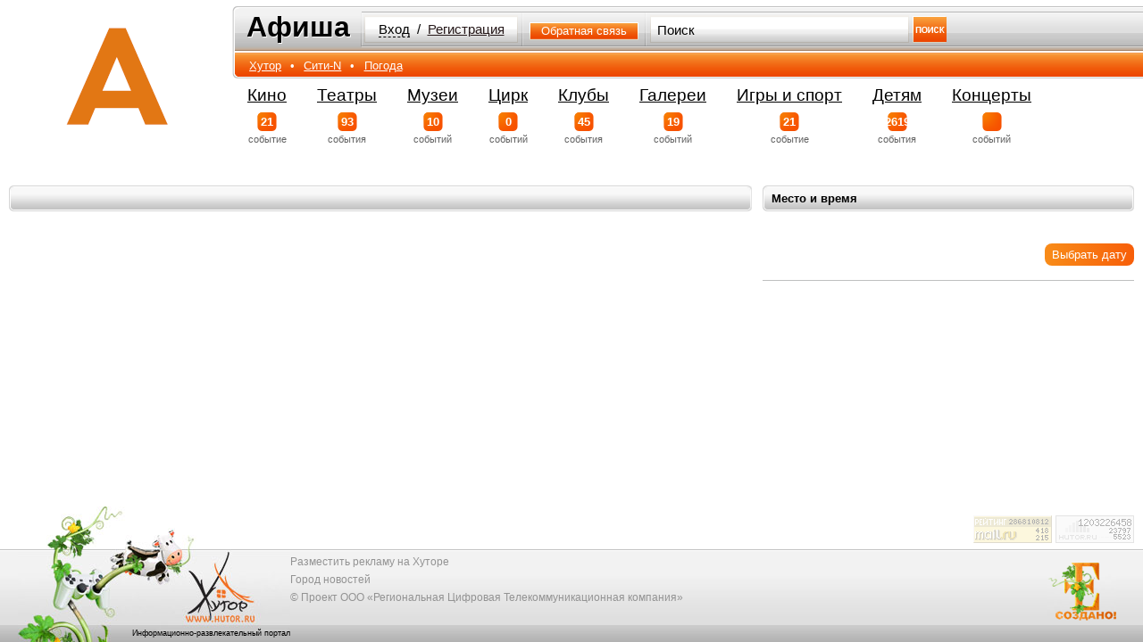

--- FILE ---
content_type: text/html
request_url: http://afisha.hutor.ru/event/19946/
body_size: 23274
content:
<!DOCTYPE HTML PUBLIC "-//W3C//DTD HTML 4.01//EN" "http://www.w3.org/TR/html4/strict.dtd">
<html><head>
<title>афиша.хутор.ру</title>
<meta http-equiv="Content-Type" content="text/html; charset=windows-1251">
<link rel="shortcut icon" href="/favicon.ico">
<link href="/tpl/css/common.css?3" rel="stylesheet" type="text/css">
<!--[if IE 6]>
<link href="/tpl/css/ie_fix.css" rel="stylesheet" type="text/css">
<![endif]-->
<!--[if IE 7]>
<link href="/tpl/css/ie7_fix.css" rel="stylesheet" type="text/css">
<![endif]-->
<script language="JavaScript" type="text/javascript" src="http://js.hutor.ru/jquery.js"></script>
<script language="JavaScript" type="text/javascript" src="http://js.hutor.ru/swfobject.js"></script>
<script language="JavaScript" type="text/javascript" src="http://js.hutor.ru/jquery.cookie.js"></script>
<script language="JavaScript" type="text/javascript" src="/tpl/js/jquery.calendar-widget.js"></script>
<script language="JavaScript" type="text/javascript" src="/tpl/js/action.js?1"></script>
</head>
<body>



<div class='menu_header_popup'><div rel='popup_film'><p><a href='/kino/1/'>Кино им. Кино</a></p><p><a href='/kino/3/'>Октябрь</a></p><p><a href='/kino/227/'>Планета Кино (ТРЦ СитиМолл)</a></p><p><a href='/kino/246/'>Формула Кино</a></p><p><a href='/kino/245/'>Формула Кино IMAX</a></p></div><div rel='popup_theatre'><p><a href='/theater/43/'>ДК Алюминщик</a></p><p><a href='/theater/86/'>ДК Строитель</a></p><p><a href='/theater/443/'>ДК Шахтостроитель</a></p><p><a href='/theater/4/'>Драмтеатр</a></p><p><a href='/theater/463/'>Инклюзивно-иммерсивный театр "Кукла лечит"</a></p><p><a href='/theater/158/'>Культурно-Спортивный Центр Металлургов</a></p><p><a href='/theater/180/'>Культурный центр ЕВРАЗ ЗСМК</a></p><p><a href='/theater/70/'>КЦ СибГИУ</a></p><p><a href='/theater/162/'>МАУ "МКДК Куйбышевского района" ДК "Куб"</a></p><p><a href='/theater/432/'>МАУ "МКДК Ордж. района" Дворец им. XIX Партсъезда</a></p><p><a href='/theater/214/'>МАУ "МКДК Ордж. района" Дворец им. Маяковского</a></p><p><a href='/theater/392/'>МАУК ДЦ "Комсомолец"</a></p><p><a href='/theater/459/'>Место в описании</a></p><p><a href='/theater/351/'>Парк Гагарина</a></p><p><a href='/theater/352/'>Площадь общественных мероприятий Новоильинского района</a></p><p><a href='/theater/349/'>Сад Алюминщиков</a></p><p><a href='/theater/350/'>Сад Металлургов</a></p><p><a href='/theater/390/'>Театр Артиста</a></p><p><a href='/theater/14/'>Театр кукол им. В. Машкова</a></p><p><a href='/theater/41/'>Театр Металлургов</a></p><p><a href='/theater/386/'>Театр СинТезис</a></p><p><a href='/theater/468/'>Театр юного зрителя "Волшебный балаганчик"</a></p></div><div rel='popup_museum'><p><a href='/museum/317/'>Дом купца А.Е. Фонарёва</a></p><p><a href='/museum/369/'>Здание солдатской казармы</a></p><p><a href='/museum/7/'>Краеведческий музей (филиал)</a></p><p><a href='/museum/8/'>Кузнецкая крепость</a></p><p><a href='/museum/9/'>Литературный музей им. Достоевского</a></p><p><a href='/museum/465/'>Место в описании</a></p><p><a href='/museum/415/'>Музей техники "Ретропарк"</a></p><p><a href='/museum/28/'>Новокузнецкий краеведческий музей</a></p><p><a href='/museum/315/'>Обер-офицерский дом</a></p><p><a href='/museum/11/'>Художественный музей</a></p></div><div rel='popup_circus'><p><a href='/circus/12/'>Новокузнецкий цирк</a></p></div><div rel='popup_club'><p><a href='/club/357/'>CHICHA ROOF</a></p><p><a href='/club/348/'>Hookah Bar RELAX DEEP</a></p><p><a href='/club/356/'>Pushkastreet</a></p><p><a href='/club/316/'>Zoltan Pub</a></p><p><a href='/club/429/'>Ах, Уедь! Бар</a></p><p><a href='/club/418/'>БайкРокБар "БардаК"</a></p><p><a href='/club/313/'>Бар "Кислород О2"</a></p><p><a href='/club/209/'>Бар & Ресторан "Vittoria"</a></p><p><a href='/club/321/'>Бар-ресторан "Друзья"</a></p><p><a href='/club/395/'>Гостиница "Park inn by Radisson Novokuznetsk"</a></p><p><a href='/club/391/'>Гостиничный комплекс "Фонарь"</a></p><p><a href='/club/311/'>Гриль Бар TURKA</a></p><p><a href='/club/131/'>Джаз-клуб Геликон</a></p><p><a href='/club/365/'>Изысканныи&#774; Ресторан «LIGHT»</a></p><p><a href='/club/322/'>Индика бар</a></p><p><a href='/club/263/'>Караоке гриль-бар "Кузня"</a></p><p><a href='/club/453/'>Караоке-бар "Tortuga"</a></p><p><a href='/club/239/'>Клуб-Бар "КУРАЖ"</a></p><p><a href='/club/249/'>Клуб-отель Царская охота</a></p><p><a href='/club/397/'>Культовый бар /СЕКРЕТНОЕ МЕСТО</a></p><p><a href='/club/416/'>Мотоклуб "Black I.C.E."</a></p><p><a href='/club/325/'>Ночной клуб "EscoBar"</a></p><p><a href='/club/454/'>Ночной клуб "Liberty Bar"</a></p><p><a href='/club/323/'>Ночной клуб "STUDIO88"</a></p><p><a href='/club/375/'>Парк «Лесная Республика»</a></p><p><a href='/club/234/'>Парк отдыха "Водный"</a></p><p><a href='/club/319/'>Пивной Ресторан "ПейЗдесь"</a></p><p><a href='/club/363/'>Ресто-бар 13 PINTS</a></p><p><a href='/club/421/'>Ресторан "Friday"</a></p><p><a href='/club/388/'>Ресторан "Батоны & Пиво"</a></p><p><a href='/club/327/'>Ресторан "Шафран"</a></p><p><a href='/club/289/'>Ресторан немецкой кухни Paulaner Brauhaus</a></p><p><a href='/club/389/'>Ресторан Яна Гримуса</a></p><p><a href='/club/248/'>Ресторан-караоке "Шаляпин"</a></p><p><a href='/club/320/'>Ресторан-Караоке "Шир&Геш"</a></p><p><a href='/club/155/'>Ресторан-клуб "Три Толстяка"</a></p><p><a href='/club/423/'>Ресторан-пивоварня "Домна"</a></p><p><a href='/club/324/'>Танцевальное кафе "the Dance Caf&#233;"</a></p><p><a href='/club/424/'>Школа танцев и вокала "Friends"</a></p><p><a href='/club/189/'>ЭкоКомплекс «Таёжный»</a></p></div><div rel='popup_gallery'><p><a href='/gallery/360'>ART проект|школа "Вдохновляй"</a></p><p><a href='/gallery/343'>Cook nice</a></p><p><a href='/gallery/444'>Администрация города</a></p><p><a href='/gallery/380'>Администрация Новоильинского района</a></p><p><a href='/gallery/347'>Академия шитья</a></p><p><a href='/gallery/438'>Аллея Авиаторов</a></p><p><a href='/gallery/236'>Арт Сквер</a></p><p><a href='/gallery/359'>Ашмарино</a></p><p><a href='/gallery/407'>Библиотека "Абашевская"</a></p><p><a href='/gallery/379'>Библиотека "Вдохновение"</a></p><p><a href='/gallery/383'>Библиотека "Добродея"</a></p><p><a href='/gallery/414'>Библиотека "Запсибовская"</a></p><p><a href='/gallery/396'>Библиотека "Кузнецкая"</a></p><p><a href='/gallery/405'>Библиотека "Куйбышевская"</a></p><p><a href='/gallery/413'>Библиотека "Патрия"</a></p><p><a href='/gallery/382'>Библиотека "Первая"</a></p><p><a href='/gallery/410'>Библиотека "Позитив"</a></p><p><a href='/gallery/411'>Библиотека "Притомская"</a></p><p><a href='/gallery/387'>Библиотека "Слово"</a></p><p><a href='/gallery/412'>Библиотека "Фесковская"</a></p><p><a href='/gallery/362'>Библиотека "Эврика"</a></p><p><a href='/gallery/406'>Библиотека "Экос"</a></p><p><a href='/gallery/409'>Библиотека «Гармония»</a></p><p><a href='/gallery/404'>Библиотека «Горняк»</a></p><p><a href='/gallery/398'>Библиотека «Единство»</a></p><p><a href='/gallery/403'>Библиотека «Истоки»</a></p><p><a href='/gallery/400'>Библиотека «МИР»</a></p><p><a href='/gallery/399'>Библиотека «На Октябрьском»</a></p><p><a href='/gallery/154'>Библиотека Дворца Культуры Кузнецких Металлургов</a></p><p><a href='/gallery/408'>Библиотека им. Л.А. Никоновой</a></p><p><a href='/gallery/89'>Библиотека им. Н. В. Гоголя</a></p><p><a href='/gallery/196'>Библиотека имени Д.С. Лихачёва</a></p><p><a href='/gallery/394'>Библиотека ИЯЦ "Иностранная книга"</a></p><p><a href='/gallery/381'>Библиотека семейного чтения им. В.М. Неунывахина "Перспектива"</a></p><p><a href='/gallery/211'>БЦ "Сити"</a></p><p><a href='/gallery/425'>Главный корпус СибГИУ</a></p><p><a href='/gallery/367'>Городской выставочный зал</a></p><p><a href='/gallery/198'>Два Суворова</a></p><p><a href='/gallery/402'>Детская Библиотека «Радуга»</a></p><p><a href='/gallery/228'>Детская библиотека им. Э.Д. Гольцмана</a></p><p><a href='/gallery/52'>Детская картинная галерея</a></p><p><a href='/gallery/456'>Детская школа искусств №1 (Октябрьский проспект, 21)</a></p><p><a href='/gallery/457'>Детская школа искусств №1 (Октябрьский проспект, 6)</a></p><p><a href='/gallery/455'>Детская школа искусств №1 (Свердлова, 6)</a></p><p><a href='/gallery/449'>Детская школа искусств №47 им. М.Ф. Мацулевич (Ленина, 73)</a></p><p><a href='/gallery/450'>Детская школа искусств №47 им. М.Ф. Мацулевич (Ленина, 78)</a></p><p><a href='/gallery/442'>Детская школа искусств №48</a></p><p><a href='/gallery/445'>Детская школа искусств №55 (Архитекторов, 12)</a></p><p><a href='/gallery/446'>Детская школа искусств №55 (Архитекторов, 24)</a></p><p><a href='/gallery/447'>Детская школа искусств №55 (Мира, 24)</a></p><p><a href='/gallery/436'>Детская школа искусств №55 (Новоселов, 46)</a></p><p><a href='/gallery/368'>Детская школа искусств №58</a></p><p><a href='/gallery/17'>Дом творческих союзов</a></p><p><a href='/gallery/233'>Другое</a></p><p><a href='/gallery/355'>Железнодорожный вокзал "Книжный экспресс"</a></p><p><a href='/gallery/430'>Коворкинг-центр "Точка кипения"</a></p><p><a href='/gallery/243'>Кузбасская Ярмарка</a></p><p><a href='/gallery/448'>Кузбасский колледж архитектуры, строительства и цифровых технологий</a></p><p><a href='/gallery/364'>Мастерская "Люди дела"</a></p><p><a href='/gallery/427'>МБОУ Гимназия №32</a></p><p><a href='/gallery/458'>Место в описании</a></p><p><a href='/gallery/451'>Молодежный центр "Социум"</a></p><p><a href='/gallery/420'>Новокузнецкий горнотранспортный колледж имени В.Ф. Кузнецова</a></p><p><a href='/gallery/353'>Парк Гагарина</a></p><p><a href='/gallery/210'>Планетарий</a></p><p><a href='/gallery/434'>Площадь администрации</a></p><p><a href='/gallery/469'>Площадь защитников Донбасса</a></p><p><a href='/gallery/230'>Площадь общественных мероприятий</a></p><p><a href='/gallery/460'>Площадь общественных мероприятий Заводского района</a></p><p><a href='/gallery/419'>Площадь общественных мероприятий Куйбышевского района</a></p><p><a href='/gallery/461'>Площадь общественных мероприятий Новобайдаевского района</a></p><p><a href='/gallery/384'>Площадь общественных мероприятий Новоильинского района</a></p><p><a href='/gallery/431'>Пригородный железнодорожный вокзал</a></p><p><a href='/gallery/452'>Профессиональный колледж г. Новокузнецка</a></p><p><a href='/gallery/203'>Сад Металлургов</a></p><p><a href='/gallery/422'>СибГИУ</a></p><p><a href='/gallery/433'>Сибирский центр горячей эмали</a></p><p><a href='/gallery/437'>Сквер им. Н.С. Ермакова</a></p><p><a href='/gallery/435'>Собор Рождества Христова</a></p><p><a href='/gallery/206'>ТРК «Глобус»</a></p><p><a href='/gallery/207'>ТРК «НИКА»</a></p><p><a href='/gallery/185'>ТРЦ "Континент"</a></p><p><a href='/gallery/295'>ТРЦ "Планета"</a></p><p><a href='/gallery/223'>ТРЦ "Сити Молл"</a></p><p><a href='/gallery/326'>ТРЦ "Юность"</a></p><p><a href='/gallery/176'>ТЦ «Комета»</a></p><p><a href='/gallery/269'>ТЦ «Сибирский городок»</a></p><p><a href='/gallery/374'>Управление культуры Администрации г. Новокузнецка</a></p><p><a href='/gallery/467'>Фольклорно-этнографический центр "Щедрыня"</a></p><p><a href='/gallery/393'>Храм св. Иоанна Златоуста</a></p><p><a href='/gallery/370'>Центр русского фольклора и этнографии "Параскева Пятница"</a></p><p><a href='/gallery/417'>Школа №81</a></p></div><div rel='popup_sport'><p><a href='/sport/174'>Арена Кузнецких Металлургов</a></p><p><a href='/sport/302'>Кузбасская Ярмарка</a></p><p><a href='/sport/462'>Место в описании</a></p><p><a href='/sport/240'>Новоильинская малая ледовая арена</a></p><p><a href='/sport/345'>Парк "Лесная Республика"</a></p><p><a href='/sport/312'>Развлекательный комплекс Relax Deep</a></p><p><a href='/sport/293'>Реалити-квест «Паранойя»</a></p><p><a href='/sport/441'>Регбийный клуб "Металлург"</a></p><p><a href='/sport/232'>Спортивно - стрелковый клуб "Тактика"</a></p><p><a href='/sport/426'>Спортивно-оздоровительный комплекс "Спортивная республика"</a></p><p><a href='/sport/150'>Спортивно-стрелковый клуб "Кузнецкий"</a></p><p><a href='/sport/385'>Стадион "Запсибовец"</a></p><p><a href='/sport/466'>Футбольный стадион "Металлург"</a></p></div><div rel='popup_concerts'><p><a href='/concerts/281'>Maximilian`s Brauerei, баварский клубный ресторан-пивоварня</a></p><p><a href='/concerts/258'>Бар Maximilian's (г. Новосибирск)</a></p><p><a href='/concerts/470'>Бызовская, 36а</a></p><p><a href='/concerts/318'>ДК Железнодорожников (Новосибирск)</a></p><p><a href='/concerts/257'>Драматический театр Красный факел (г. Новосибирск)</a></p><p><a href='/concerts/331'>ДУ СО РАН (Новосибирск)</a></p><p><a href='/concerts/259'>ККК им. Маяковского (г. Новосибирск)</a></p><p><a href='/concerts/261'>ЛДС «Сибирь» (г. Новосибирск)</a></p><p><a href='/concerts/440'>ЛОКОМОТИВ-АРЕНА</a></p><p><a href='/concerts/328'>Лофт - Парк "Подземка" (Новосибирск)</a></p><p><a href='/concerts/471'>Село Верх-Анос, Республика Горный Алтай</a></p><p><a href='/concerts/307'>ШЕРЕГЕШ, парковка "Центральная"</a></p><p><a href='/concerts/262'>Экспоцентр (г. Новосибирск)</a></p></div></div>

<div class="wrapper">
  <div class="banners banners--one banners--slide_">
    <div class="banners-cell">
      <script language="JavaScript" src="http://ad.hutor.ru/?n_city-n_main0"></script>
    </div>
  </div>
 <div class="header">
  <a href="/" title="MP3" class="home_link"><div class="pumpkin"></div></a>
  <div class="block_menu">
   <div class="main_menu_line">
    <img src="/tpl/img/user_panel_end.gif" width="15" height="81" class="user_panel_end">
    <div class="main_menu">
     <div class="main_menu_top">
      <a href="/" title="Афиша" class="home_link"><div class="hutor"><h1>Афиша</h1><h1 class="shadow">Афиша</h1></div></a>
      <div class="user_panel">
       <div class="user_panel_left">
		<div class="auth"><h4>Авторизация</h4><img width="23" height="20" class="auth_close" title="Закрыть" alt="Закрыть" src="/tpl/img/btn_auth_close.gif"><form method="post" action="/auth.php"><p><span>Логин:</span><input type="text" id="auth_login" name="user"></p><p><span>Пароль:</span><input type="password" id="auth_password" name="password"></p><p><a href="http://www.hutor.ru/register_back">Забыли пароль?</a><input width="69" type="image" height="24" align="absbottom" class="hover_img" title="Вход" alt="Вход" src="/tpl/img/btn_enter.gif" name="act"></p></form></div>
        <!--<div class="auth"><h4>Авторизация</h4><img src="/tpl/img/btn_auth_close.gif" width="23" height="20" alt="Закрыть" title="Закрыть" class="auth_close"><form action="/auth.php" method="post"><p><span>Логин:</span><input type="text" name="user" id="auth_login"></p><p><span>Пароль:</span><input type="password" name="password" id="auth_password"></p><p><a href="http://www.hutor.ru/register_back">Забыли пароль?</a><input type="image" name="act" src="/tpl/img/btn_enter.gif" width="69" height="24" alt="Вход" title="Вход" class="hover_img" align="absbottom"></p></form></div><div class="input enter_reg"><div><span>Вход</span>&nbsp;&nbsp;/&nbsp;&nbsp;<a href="http://www.hutor.ru/register">Регистрация</a></div></div><img src="/tpl/img/user_panel_separator.gif" width="2" height="40"  alt="" title=""><div class="button bug_fix"><div>Обратная связь</div></div><img src="/tpl/img/user_panel_separator.gif" width="2" height="40"  alt="" title="">
<form action="/search/" method="post"><div class="input search"><div><input type="text" value="Поиск" title="Поиск" class="yandex_search" name="search"></div></div><input type="image" src="/tpl/img/btn_search.gif" width="38" height="30" alt="Поиск" title="Поиск" class="hover_img"></form>-->

        <div class="auth"><h4>Авторизация</h4><img src="/tpl/img/btn_auth_close.gif" width="23" height="20" alt="Закрыть" title="Закрыть" class="auth_close"><form action="/auth.php" method="post"><p><span>Логин:</span><input type="text" name="user" id="auth_login"></p><p><span>Пароль:</span><input type="password" name="password" id="auth_password"></p><p><a href="http://www.hutor.ru/register_back">Забыли пароль?</a><input type="image" name="act" src="/tpl/img/btn_enter.gif" width="69" height="24" alt="Вход" title="Вход" class="hover_img" align="absbottom"></p></form></div><div class="input enter_reg"><div><span>Вход</span>&nbsp;&nbsp;/&nbsp;&nbsp;<a href="http://www.hutor.ru/register">Регистрация</a></div></div><img src="/tpl/img/user_panel_separator.gif" width="2" height="40"  alt="" title=""><div class="button bug_fix"><div>Обратная связь</div></div><img src="/tpl/img/user_panel_separator.gif" width="2" height="40"  alt="" title="">
<form action="/search/" method="post"><div class="input search"><div><input type="text" value="Поиск" title="Поиск" class="yandex_search" name="search"></div></div><input type="image" src="/tpl/img/btn_search.gif" width="38" height="30" alt="Поиск" title="Поиск" class="hover_img"></form>

       </div>
      </div>
      <div class="feedback">
       <h4>Обратная связь</h4>
       <img src="/tpl/img/btn_auth_close.gif" width="23" height="20" alt="Закрыть" title="Закрыть" class="feedback_close">
       <div class="feedback_form">
        <p><span>E-Mail:</span><input type="text" name="email"></p>
        <p><textarea></textarea></p>
        <div class="button"><div>Отправить</div></div>
       </div>
      </div>
     </div>
<div class="main_menu_bottom">
                        <a href="http://www.hutor.ru" target="_blank" title="Информационно-развлекательный портал «Хутор»">Хутор</a>•<a href="http://www.city-n.ru" target="_blank" title="Информационное агентство «Город Nовостей»">Сити-N</a>•<a href="http://weather.hutor.ru/" target="_blank">Погода</a>
                    </div>
    </div>
   </div>

   <div class='menu_header'><div><a href='/kino/' rel='popup_film'>Кино</a><a href='/kino/' class='menu_header_link'><p>21</p>событиe</a></div><div><a href='/theater/' rel='popup_theatre'>Театры</a><a href='/theater/' class='menu_header_link'><p>93</p>события</a></div><div><a href='/museum/' rel='popup_museum'>Музеи</a><a href='/museum/' class='menu_header_link'><p>10</p>событий</a></div><div><a href='/circus/' rel='popup_circus'>Цирк</a><a href='/circus/' class='menu_header_link'><p>0</p>событий</a></div><div><a href='/club/' rel='popup_club'>Клубы</a><a href='/club/#' class='menu_header_link'><p>45</p>события</a></div><div><a href='/gallery/' rel='popup_gallery'>Галереи</a><a href='/gallery/' class='menu_header_link'><p>19</p>событий</a></div><div><a href='/sport/' rel='popup_sport'>Игры и спорт</a><a href='/sport/' class='menu_header_link'><p>21</p>событиe</a></div><div><a href='/child/' rel='popup_child'>Детям</a><a href='/child/' class='menu_header_link'><p>2619</p>события</a></div><div><a href='/concerts/' rel='popup_concerts'>Концерты</a><a href='/concerts/' class='menu_header_link'><p></p>событий</a></div></div>

  </div>
 </div>

 <!--{BANNER_LINE_2}-->
 <div class="banners_three"><div class="banners_three_1"><script language="JavaScript" src="http://ad.hutor.ru/?n_city-n_main1-1"></script></div><div class="banners_three_3"><script language="JavaScript" src="http://ad.hutor.ru/?n_city-n_main1-3"></script></div><div class="banners_three_2"><script language="JavaScript" src="http://ad.hutor.ru/?n_city-n_main1-2"></script></div></div>

 <div class="clear"></div>

 <div class='main_content'><div class='content_block'><div class='one_three'><div class='content_block_title'><div class='content_block_title_left'><div class='content_block_title_right'><p class='content_block_title_txt_left'>Место и время</p></div></div></div></div><div class='two_three'><div class='content_block_title'><div class='content_block_title_left'><div class='content_block_title_right'><p class='content_block_title_txt_left'></p></div></div></div></div><div class='clear'></div></div><div class='content_block'><div class='one_three'><div class='event_date'><span>Сегодня</span><div>Выбрать дату</div></div><div class='event_place_time'></div></div><div class='two_three'></div><div class='clear'></div></div><div class='clear'></div></div>

 <div class="clear"></div>

 <div class="banners_three"><div class="banners_three_1"><script language="JavaScript" src="http://ad.hutor.ru/?hutor_line3_little1"></script></div><div class="banners_three_3"><script language="JavaScript" src="http://ad.hutor.ru/?hutor_line3_little3"></script></div><div class="banners_three_2"><script language="JavaScript" src="http://ad.hutor.ru/?hutor_line3_little2"></script></div></div>
 <div class="clear"></div>

 <div class="footer">
  <div class="counter"><!--LiveInternet counter--><script type="text/javascript"><!--
document.write("<a href='http://www.liveinternet.ru/click' "+
"target=_blank><img src='//counter.yadro.ru/hit?t14.6;r"+
escape(document.referrer)+((typeof(screen)=="undefined")?"":
";s"+screen.width+"*"+screen.height+"*"+(screen.colorDepth?
screen.colorDepth:screen.pixelDepth))+";u"+escape(document.URL)+
";"+Math.random()+
"' alt='' title='LiveInternet: показано число просмотров за 24"+
" часа, посетителей за 24 часа и за сегодня' "+
"border='0' width='88' height='31'><\/a>")
//--></script><!--/LiveInternet-->

<!--Rating@Mail.ru counter-->
<script language="javascript"><!--
d=document;var a='';a+=';r='+escape(d.referrer);js=10;//--></script>
<script language="javascript1.1"><!--
a+=';j='+navigator.javaEnabled();js=11;//--></script>
<script language="javascript1.2"><!--
s=screen;a+=';s='+s.width+'*'+s.height;
a+=';d='+(s.colorDepth?s.colorDepth:s.pixelDepth);js=12;//--></script>
<script language="javascript1.3"><!--
js=13;//--></script><script language="javascript" type="text/javascript"><!--
d.write('<a href="http://top.mail.ru/jump?from=324319" target="_top">'+
'<img src="http://d2.cf.b4.a0.top.mail.ru/counter?id=324319;t=55;js='+js+
a+';rand='+Math.random()+'" alt="Рейтинг@Mail.ru" border="0" '+
'height="31" width="88"><\/a>');if(11<js)d.write('<'+'!-- ');//--></script>
<noscript><a target="_top" href="http://top.mail.ru/jump?from=324319">
<img src="http://d2.cf.b4.a0.top.mail.ru/counter?js=na;id=324319;t=55"
height="31" width="88" border="0" alt="Рейтинг@Mail.ru"></a></noscript>
<script language="javascript" type="text/javascript"><!--
if(11<js)d.write('--'+'>');//--></script>
<!--// Rating@Mail.ru counter-->

<SCRIPT Language="JavaScript">
<!--
document.write("<img src='http://www.hutor.ru/cnstats/cntg.php?r="+escape(document.referrer)+
'&'+Math.random()+"' width=88 height=31 border=0>");
// -->
</SCRIPT>
<NOSCRIPT><img src="http://www.hutor.ru/cnstats/cntg.php?r=nojs" width="88" height="31"
border="0"></NOSCRIPT></div>
  <div class="footer_pic"><p>Информационно-развлекательный портал</p></div>
  <a href="http://www.designen.ru/" target="_blank"><img src="/tpl/img/logo_designen.gif" width="77" height="65" alt="Дизайн-студия DesignEN!" title="Дизайн-студия DesignEN!" class="designen"></a>
  <div class="footer_content">
            <p><a href="http://rdtc.ru/market.htm" target="_blank">Разместить рекламу на Хуторе</a><br>
                <a href="http://www.city-n.ru/" target="_blank">Город новостей</a><br>
                &copy; Проект ООО &laquo;Региональная Цифровая Телекоммуникационная компания&raquo; <a
                        href="http://rdtc.ru" target="_blank" style="visibility: hidden">Интернет провайдер
                    Новокузнецк</a></p>
        </div>
 </div>

</div>
</body></html>


--- FILE ---
content_type: text/css
request_url: http://afisha.hutor.ru/tpl/css/common.css?3
body_size: 31204
content:
a:link,
a:visited,
a:active {
	text-decoration: underline;
	color: #251819;
}
a:hover {
	text-decoration: underline;
	color: #e13800;
}
body {
	margin: 0px auto;
	padding: 0px;
	background: url(/tpl/img/body_bg.gif) left top;
	font-family: Arial, Helvetica, sans-serif;
	color: #000;
}
p {
	margin: 0px;
	padding: 0px;
}
img {
	border: none;
	margin: 0px;
	padding: 0px;
}
input {
	font-family: Arial, Helvetica, sans-serif;
}
hr {
	background-color: #f65000;
	color: #f65000;
	height: 1px;
	line-height: 1px;
	border: 0px none;
}
:focus {
	outline: none;
}
textarea {
	resize: none;
}
.clear {
	clear: both;
	margin: 0px;
	padding: 0px;
	height: 1px;
}
.hide {
	display: none;
}
.button {
	background: url(/tpl/img/btn_border.gif) left top repeat-x;
	height: 20px;
	padding: 1px;
	width: 200px;
}
.button a:link,
.button a:visited,
.button a:active {
	text-decoration: none;
	color: #fff;
}
.button a:hover {
	text-decoration: none;
	color: #fff;
}
.button div {
	background: url(/tpl/img/btn_bg.gif) left top repeat-x;
	height: 18px;
	line-height: 18px;
	text-align: center;
	color: #fff;
	padding: 0px;
	font-size: 10pt;
}
.button div:hover {
	background: url(/tpl/img/btn_bg_hover.gif) left top repeat-x;
	cursor: pointer;
}
.cur_date {
	font-size: 16pt;
	color: #000;
	text-align: center;
	border-bottom: 1px solid #c3c3c3;
	margin: 0px;
	padding: 10px 0px 15px 0px;
}
.cur_date span {
	font-size: 12pt;
	color: #696767;
}
.date_link {
	height: 27px;
	background: url(/tpl/img/date_link_bg.gif) left top repeat-x;
	text-align: center;
	line-height: 27px;
	font-size: 12pt;
	margin: 18px 0px 0px 0px;
}
.date_link p {
	width: 1px;
	display: inline;
	margin: 0px 3%;
	border-left: 1px solid #c1c1c1;
	border-right: 1px solid #fff;
	height: 22px;
}
/****** WRAPPER ******/

.wrapper {
	min-width: 1000px;
	max-width: 1375px;
	width: auto;
	margin: 0px auto;
	background-color: #fff;
}
/****** BANNERS ******/

.banners_three,
.banners_two,
.banners_three div,
.banners_two div {
	/*height: 90px;*/
}
.banners_three div {
	width: 33%;
	background: 50% 0px no-repeat;
}
.banners_two div {
	width: 49%;
	background: 50% 0px no-repeat;
}
.banners_one div {
	background: 50% 0px no-repeat;
}
.banners_three_1 {
	float: left;
}
.banners_three_2 {
	margin: 0px auto;
}
.banners_three_3 {
	float: right;
}
.banners_two_1 {
	float: left;
}
.banners_two_2 {
	float: right;
}
.banners_two .larger {
	width: 66%;
}
.banners_two .less {
	width: 33%;
}
/****** HEADER ******/

.header {
	height: auto;
	/*height: 145px;*/
	margin: 0px 0px 30px 0px;
	padding: 0px;
}
.pumpkin {
	background: url(/tpl/img/icon_afisha.gif) center center no-repeat;
	height: 170px;
	width: 260px;
	float: left;
}
.pumpkin a:link,
.pumpkin a:visited,
.pumpkin a:active {
	text-decoration: none;
}
.block_menu {
	height: auto;
	/*height: 155px;*/
	margin: 0px 0px 0px 260px;
	padding: 5px 0px 0px 0px;
}
/****** AUTH ******/

.auth {
	position: absolute;
	width: 216px;
	height: 136px;
	background: url(/tpl/img/auth_bg.png) left top no-repeat;
	z-index: 999;
	display: none;
}
.auth h4 {
	margin: 10px 15px;
	padding: 0px;
	float: left;
	color: #ec4600;
}
.auth_close {
	float: right;
	cursor: pointer;
	margin: 10px;
}
.auth form {
	clear: both;
	margin: 0px 0px 0px 15px;
}
.auth p {
	font-size: 10pt;
	margin: 2px 0px 5px 0px;
}
.auth p span {
	width: 51px;
	display: inline-block;
}
.auth input {
	width: 123px;
	background: url(/tpl/img/auth_input_bg.gif) left top no-repeat;
	border: none 0px;
	height: 20px;
	padding: 0px 5px;
	line-height: 20px;
	font-size: 10pt;
}
.auth .hover_img {
	width: 69px;
	height: 24px;
	padding: 0px;
	background: none;
	margin: 5px 0px 0px 17px;
}
/****** FEEDBACK ******/

.feedback {
	position: absolute;
	width: 216px;
	height: 136px;
	background: url(/tpl/img/auth_bg.png) left top no-repeat;
	z-index: 997;
	display: none;
}
.feedback h4 {
	margin: 10px 15px 3px 15px;
	padding: 0px;
	float: left;
	color: #ec4600;
}
.feedback_close {
	float: right;
	cursor: pointer;
	margin: 10px 10px 0px 10px;
}
.feedback_form {
	clear: both;
	margin: 0px 15px 5px 15px;
	padding: 0px;
	width: 200px;
}
.feedback p {
	font-size: 10pt;
	margin: 0px 0px 5px 0px;
}
.feedback p span {
	width: 51px;
	display: inline-block;
}
.feedback input {
	width: 123px;
	background: url(/tpl/img/auth_input_bg.gif) left top no-repeat;
	border: none 0px;
	height: 20px;
	padding: 0px 5px;
	line-height: 20px;
	font-size: 9pt;
}
.feedback textarea {
	width: 176px;
	background: url(/tpl/img/auth_bg.gif) center -5px no-repeat;
	border: 1px solid #c3beb7;
	height: 42px;
	padding: 0px 3px;
	font-size: 8pt;
	font-family: Arial, Helvetica, sans-serif;
}
.feedback div {
	float: left;
}
.feedback .button {
	float: right;
	margin: 0px 17px 0px 0px;
	font-size: 10pt;
	width: auto;
}
.feedback .hover_img {
	width: 69px;
	height: 24px;
	padding: 0px;
	background: none;
	margin: 5px 0px 0px 17px;
}
.feedback .answer {
	padding-top: 20px;
	font-weight: bold;
}
.btn_subscribe {
	float: left;
	margin: 2px 5px 0px 0px;
}
/****** OTHER SERVICE ******/

.other_service {
	position: absolute;
	width: 129px;
	z-index: 998;
	display: none;
}
.other_service_div {
	background: url(/tpl/img/other_service_bg.png) left top repeat-y;
	width: 129px;
	clear: left;
}
.other_service_div div {
	background: url(/tpl/img/other_service_bg_top.gif) center top no-repeat;
	width: 129px;
	padding-top: 3px;
}
.other_service_div a:link,
.other_service_div a:visited,
.other_service_div a:active {
	text-decoration: none;
}
.other_service_div a:hover {
	text-decoration: none;
	color: #fff;
}
.other_service_div a span {
	color: #fff;
}
.other_service_div p {
	font-size: 10pt;
	margin: 0px 6px;
	padding: 0px 8px;
	line-height: 20px;
	height: 20px;
	overflow: hidden;
}
.other_service_div p:hover {
	background: url(/tpl/img/btn_bg.gif) left center repeat-x;
}
.other_service img {
	float: left;
}
/****** MAIN MENU ******/

.main_menu_line {
	height: auto;
	/*height: 83px;*/
	background: url(/tpl/img/main_menu_bg.gif) left top repeat-x;
}
.main_menu {
	height: 83px;
	background: url(/tpl/img/main_menu_left.gif) left top no-repeat;
	padding: 0px 0px 0px 9px;
}
.main_menu_top {
	height: 43px;
	padding: 8px 0px 0px 0px;
}
.header a.home_link:link,
.header a.home_link:visited,
.header a.home_link:active {
	text-decoration: none;
}
.header a.home_link:hover {
	text-decoration: none;
}
.hutor {
	float: left;
	height: 43px;
	margin: 0px 0px 0px 8px;
}
.hutor h1 {
	margin: 0px;
	padding: 0px;
	font-size: 24pt;
	color: #fff;
	position: relative;
}
.hutor .shadow {
	color: #000;
	position: relative;
	top: -38px;
	left: -1px;
}
.user_panel {
	margin: 0px 0px 0px 135px;
	background: url(/tpl/img/user_panel_bg.gif) left top repeat-x;
	height: 40px;
}
.user_panel > div {
	background: url(/tpl/img/user_panel_left.gif) left top no-repeat;
	height: 36px;
	padding: 4px 0px 0px 4px;
}
.user_panel > div > img {
	float: left;
	position: relative;
	top: -4px;
	margin: 0px 4px 0px 0px;
}
.input {
	background: url(/tpl/img/user_panel_input_border.gif) left top repeat-x;
	height: 31px;
	padding: 2px 1px 1px 1px;
	width: 170px;
	float: left;
	margin: 0px 4px 0px 0px;
}
.input > div {
	background: url(/tpl/img/user_panel_input_bg.gif) left top repeat-x;
	height: 28px;
	line-height: 28px;
	font-size: 11pt;
	padding: 0px 5px;
	overflow: hidden;
}
.input > div > div {
	overflow: hidden;
}
.enter_reg {
	text-align: center;
}
.nickname {
	width: auto;
	max-width: 25%;
	min-width: 15%;
	text-align: center;
}
.search {
	width: 33%;
}
.search_login {
	width: 30%;
}
.input span {
	border-bottom: 1px dashed #000;
}
.input span:hover {
	cursor: pointer;
	border: none 0px;
}
.user_panel form > input {
	margin: 1px 0px 0px 0px;
	float: left;
}
.input input {
	font-size: 11pt;
	color: #000;
	height: 23px;
	background: none;
	border: none 0px;
	width: 98%;
	vertical-align: middle;
	line-height: 23px;
}
/*.input .yandex_search {
	background: url(/tpl/img/ysearch_small.gif) left center no-repeat;
}*/
.icon_block {
	float: left;
	height: 32px;
	margin: 8px 4px 0px 0px;
}
.icon_block a:link,
.icon_block a:visited,
.icon_block a:active {
	color: #fff;
	text-decoration: none;
}
.icon_block a:hover {
	color: #fff;
	text-decoration: none;
}
.icon_block div {
	float: left;
	font-size: 9pt;
	background: url(/tpl/img/user_panel_icon_bg.gif) left top repeat-x;
	height: 15px;
	line-height: 15px;
	padding: 0px 3px;
	color: #fff;
	margin: 2px 0px 0px 0px;
}
.icon_block .empty {
	background: none;
	color: #000;
}
.icon_block img {
	float: left;
}
.btn_forum {
	margin: 2px 0px 0px 0px;
}
.main_menu_bottom {
	height: 25px;
	margin: 5px 0px 0px 0px;
	font-size: 10pt;
	color: #fff;
	line-height: 25px;
}
.main_menu_bottom img {
	cursor: pointer;
}
.main_menu_bottom span {
	white-space: nowrap;
	padding: 5px 1%;
	margin: 0px 0px 0px 4%;
	margin: 0px 0px 0px 3%\0/;
}
.main_menu_bottom span:hover {
	cursor: pointer;
}
.main_menu_bottom span:hover strong {
	border: none;
}
.main_menu_bottom span strong {
	border-bottom: 1px dashed #FFF;
	font-weight: normal;
}
.main_menu_bottom a:link,
.main_menu_bottom a:visited,
.main_menu_bottom a:active {
	text-decoration: underline;
	color: #fff;
	padding: 5px 1%;
}
.main_menu_bottom a:hover {
	text-decoration: underline;
	color: #000;
	background: url(/tpl/img/main_menu_hover.gif) left top repeat-x;
}
.user_panel_end {
	position: relative;
	float: right;
	top: 2px;
	display: none;
}
/****** MENU HEADER ******/

.menu_header {
	margin: 6px 0px 0px 0px;
	padding: 0px;
	overflow: hidden;
}
.menu_header div {
	float: left;
	text-align: center;
	color: #626262;
	font-size: 8pt;
	margin: 0px 6px;
}
.menu_header div p {
	background: url(/tpl/img/count_bg.gif) center top no-repeat;
	height: 21px;
	color: #fff;
	line-height: 21px;
	margin: 5px 0px 3px 0px;
	font-size: 10pt;
	font-weight: bold;
}
.menu_header div a:link,
.menu_header div a:visited,
.menu_header div a:active {
	color: #000;
	font-size: 14pt;
	text-decoration: underline;
	padding: 1px 10px 2px 10px;
	border: 1px solid #fff;
	-moz-border-radius-topleft: 5px;
 -moz-border-radius-topmright: 5px;
	-webkit-border-top-left-radius: 5px;
	-webkit-border-top-right-radius: 5px;
	border-top-left-radius: 5px;
	border-top-right-radius: 5px;
	display: inline-block;
}
.menu_header div a:hover {
	color: #f54b00;
	text-decoration: underline;
}
.menu_header div a.select:link,
.menu_header div a.select:visited,
.menu_header div a.select:active {
	color: #f54b00;
	text-decoration: underline;
	border-color: #cecece;
	background-color: #e9e9e9;
	background-image: -o-linear-gradient(top, #f8f8f8, #cecece);
	background-image: -webkit-gradient(linear, left top,	left bottom,	from(#f8f8f8),	to(#cecece));
	background-image: -moz-linear-gradient(top,	#f8f8f8,	#cecece);
	filter: progid:DXImageTransform.Microsoft.gradient(startColorstr='#f8f8f8', endColorstr='#cecece', GradientType=0);
}
.menu_header div a.menu_header_link:link,
.menu_header div a.menu_header_link:visited,
.menu_header div a.menu_header_link:active {
	color: inherit;
	font-size: inherit;
	text-decoration: none;
	padding: 0px;
	border: 0px none;
	display: inherit;
}
.menu_header div a.menu_header_link:hover {
	text-decoration: none;
	color: #f54b00;
}
.menu_header_popup div {
	display: none;
	border: 1px solid #cecece;
	background-color: #fff;
	padding: 5px 10px;
	margin: 0px;
	-moz-border-radius-bottomleft: 5px;
 -moz-border-radius-bottommright: 5px;
	-webkit-border-bottom-left-radius: 5px;
	-webkit-border-bottom-right-radius: 5px;
	border-bottom-left-radius: 5px;
	border-bottom-right-radius: 5px;
	position: absolute;
	white-space: nowrap;
	z-index: 99999999;
}
.menu_header_popup div p {
	font-size: 10pt;
	padding: 3px 0px;
}
.menu_header_popup div p a:link,
.menu_header_popup div p a:visited,
.menu_header_popup div p a:active {
	color: #000;
	text-decoration: none;
}
.menu_header_popup div p a:hover {
	color: #f54b00;
	text-decoration: underline;
}
.menu_header_buttons {
	margin: 0;
	padding: 0;
}
.menu_header_buttons .menu_header_button {
	-moz-border-radius: 5px;
	-webkit-border-radius: 5px;
	border-radius: 5px;
	background-image: -o-linear-gradient(top, #f69c4d, #ec4600);
	background-image: -webkit-gradient(linear, left top,	left bottom,	from(#f69c4d),	to(#ec4600));
	background-image: -moz-linear-gradient(top,	#f69c4d,	#ec4600);
	filter: progid:DXImageTransform.Microsoft.gradient(startColorstr='#f69c4d', endColorstr='#ec4600', GradientType=0);
	width: 80px;
}
.menu_header_buttons .menu_header_button:hover {
	background-image: -o-linear-gradient(top, #ec4600, #f69c4d);
	background-image: -webkit-gradient(linear, left top,	left bottom,	from(#ec4600),	to(#f69c4d));
	background-image: -moz-linear-gradient(top,	#ec4600,	#f69c4d);
	filter: progid:DXImageTransform.Microsoft.gradient(startColorstr='#ec4600', endColorstr='#f69c4d', GradientType=0);
}
.menu_header .menu_header_buttons a:link,
.menu_header .menu_header_buttons a:visited,
.menu_header .menu_header_buttons a:active {
	padding: 0px;
	line-height: normal;
	float: none;
	display: inherit;
	text-decoration: none;
}
/****** CONTENT BLOCK ******/

.content_block {
	margin: 5px 10px 15px 10px;
}
.content_block > div {
	overflow: hidden;
}
.content_block_three_1 {
	float: left;
	width: 33%;
}
.content_block_three_2 {
	margin: 0px auto;
	width: 33%;
}
.content_block_three_3 {
	float: right;
	width: 33%;
}
.two_three {
	float: left;
	width: 66%;
}
.one_three {
	float: right;
	width: 33%;
}
.info_page.one_three {
	width: 49%;
}
.info_page.two_three {
	width: 49%;
}
.content_block_title {
	background: url(/tpl/img/content_block_title_bg.gif) left top repeat-x;
	height: 29px;
	margin: 10px 0px 0px 0px;
	padding: 0px 0px 5px 0px;
}
.content_block_title_left {
	background: url(/tpl/img/content_block_title_left.gif) left top no-repeat;
	height: 29px;
	margin: 0px;
	padding: 0px;
}
.content_block_title_right {
	background: url(/tpl/img/content_block_title_right.gif) right top no-repeat;
	height: 29px;
	line-height: 29px;
	text-align: center;
	font-size: 14pt;
	margin: 0px;
	padding: 0px;
}
.content_block_title_txt_left {
	float: left;
	color: #000;
	font-size: 10pt;
	font-weight: bold;
	margin: 0px 10px 0px 10px;
	line-height: 29px;
	text-align: left;
}
.content_block_title_txt_left img {
	margin-left: 10px;
	vertical-align: middle;
	padding-bottom: 3px;
}
.content_block_title_txt_right {
	float: right;
	color: #666;
	font-size: 8pt;
	margin: 0px 10px 0px 0px;
	line-height: 29px;
}
.content_block_title_txt_right a:link,
.content_block_title_txt_right a:visited,
.content_block_title_txt_right a:active {
	text-decoration: none;
	color: #666;
}
.content_block_title_txt_right a:hover {
	text-decoration: underline;
}
.pages {
	overflow: hidden;
	width: 82%;
	text-align: center;
	font-weight: normal;
	font-size: 12pt;
	word-spacing: 8px;
}
.pages strong {
	font-size: 14pt;
	color: #000;
}
.pages a:link,
.pages a:visited,
.pages a:active {
	text-decoration: none;
	color: #676767;
}
.pages a:hover {
	text-decoration: none;
	color: #000;
}
/****** ANONCE BLOCK ******/

.anonce_block {
	padding: 5px 0px 5px 0px;
}
.anonce_block_left {
	float: left;
	width: 50px;
	font-size: 10pt;
	font-weight: bold;
}
.anonce_block_left div {
	font-size: 8pt;
	font-weight: normal;
	color: #696767;
	line-height: 16px;
	background-color: #e1e1e1;
	padding: 3px 0px 3px 5px;
	margin: 5px 0px 0px 0px;
}
.anonce_block_left div img,
.anonce_block_right img {
	margin: 0px 5px 0px 0px;
}
.anonce_block_right {
	margin: 0px 0px 0px 60px;
	color: #696767;
	font-size: 9pt;
}
.anonce_block_right a:link,
.anonce_block_right a:visited,
.anonce_block_right a:active {
	color: #696767;
	text-decoration: none;
}
.anonce_block_right a:hover {
	color: #f54b00;
	text-decoration: underline;
}
.anonce_block_right p {
	font-size: 10pt;
	padding: 0px 0px 5px 0px;
	font-weight: bold;
}
.anonce_block_right p a:link,
.anonce_block_right p a:visited,
.anonce_block_right p a:active {
	color: #000;
	text-decoration: none;
}
.anonce_block_right p a:hover {
	color: #f54b00;
	text-decoration: underline;
}
/****** POSTERS ******/

.posters {
	text-align: center;
	overflow: hidden;
	margin: 0px;
}
.poster {
	display: inline-block;
	width: 155px;
	color: #696767;
	font-size: 9pt;
	margin: 5px 1% 15px 1%;
	vertical-align: top;
}
.poster a:link,
.poster a:visited,
.poster a:active {
	color: #696767;
	text-decoration: none;
}
.poster a:hover {
	color: #f54b00;
	text-decoration: underline;
}
.poster a.mark_black:link,
.poster a.mark_black:visited,
.poster a.mark_black:active {
	color: #000;
}
.poster a.mark_black:hover {
	color: #f54b00;
}
.poster p {
	font-size: 10pt;
	padding: 10px 0px 5px 0px;
	font-size: 10pt;
	font-weight: bold;
}
.poster p a:link,
.poster p a:visited,
.poster p a:active {
	color: #000;
	text-decoration: underline;
}
.poster p a:hover {
	color: #f54b00;
	text-decoration: underline;
}
.poster p img {
	margin: 0px 5px 0px 0px;
}
/****** EVENTS ******/

.event_archive.event {
	border-bottom: 1px solid #F65000;
	padding-bottom: 5px;
	margin-bottom: 20px;
}
.event_date {
	height: 21px;
	margin: 20px 0px 0px 0px;
	color: #101010;
	font-size: 12pt;
}
.event_date div {
	float: right;
	background-color: #f75e09;
	background-image: -o-linear-gradient(left, #f88c19, #f75e09);
	background-image: -webkit-gradient(linear, left top,	right top,	from(#f88c19),	to(#f75e09));
	background-image: -moz-linear-gradient(left,	#f88c19,	#f75e09);
	filter: progid:DXImageTransform.Microsoft.gradient(startColorstr='#f88c19', endColorstr='#f75e09', GradientType=1);
	padding: 5px 8px;
	-moz-border-radius: 8px;
	-webkit-border-radius: 8px;
	border-radius: 8px;
	color: #fff;
	margin: -5px 0px 0px 0px;
	font-size: 10pt;
	cursor: pointer;
}
.event_date div p {
	margin: 0px;
	padding: 3px 0px;
	cursor: pointer;
	text-align: center;
}
.event_date div p:first-child {
	margin-top: 5px;
}
.event_date div p:hover {
	background-color: #fff;
	-moz-border-radius: 5px;
	-webkit-border-radius: 5px;
	border-radius: 5px;
	color: #f75e09;
}
.event_place_time {
	background-color: #f6f6f6;
	border-top: 1px solid #bfc0c0;
	margin: 15px 0px 0px 0px;
}
.event_place {
	border-bottom: 1px solid #bfc0c0;
	margin: 5px 0px 0px 0px;
}
.event_place p {
	margin: 0px 0px 5px 25px;
	font-size: 10pt;
}
.event_place p img {
	margin: 0px 0px 0px 2px;
}
.event_place p.event_date_range {
	float: right;
	padding: 3px 15px 0px 0px;
	margin: 0px;
	font-size: 9pt;
}
.event_place p a:link,
.event_place p a:visited,
.event_place p a:active {
	color: #000;
	text-decoration: underline;
}
.event_place p a:hover {
	color: #f54b00;
	text-decoration: none;
}
.event_time {
	margin: 0px 15px 10px 15px;
	font-size: 9pt;
	padding: 3px 0px;
	background-color: #d9d9d9;
	color: #5a5a5a;
}
.event_time span {
	display: inline-block;
	line-height: 18px;
	margin: 0px;
	padding: 0px 10px;
}
.event_pic {
	float: left;
	max-width: 272px;
}
.event_body {
	margin: 0px 0px 0px 285px;
}
.event_archive.event_body {
	margin: 0px;
}
.info_page.event_body {
	margin: 0px 0px 0px 140px;
}
.event_title {
	font-size: 16pt;
	padding: 0px 0px 5px 0px;
}
.event_archive.event_body .event_title {
	font-size: 12pt;
}
.event_title img {
	margin: 0px 5px 0px 0px;
}
.event_title span {
	color: #696767;
	font-size: 9pt;
	line-height: 25px;
}
.event_title span a:link,
.event_title span a:visited,
.event_title span a:active {
	color: #696767;
	text-decoration: none;
}
.event_title span a:hover {
	color: #f54b00;
	text-decoration: underline;
}
.event_title_kino {
	border-bottom: 1px solid #c6c7c7;
}
.event_archive.event_title_kino {
	margin-bottom: 10px;
}
.event_info {
	font-size: 9pt;
	margin: 8px 0px 0px 0px;
	color: #101010;
}
.event_info span {
	float: left;
	color: #696767;
}
.event_info p {
	margin: 0px 0px 0px 130px;
}
.event_rating {
	height: 16px;
}
.event_rating span {
	width: 16px;
	height: 16px;
	margin: 0px 4px 0px 0px;
	cursor: pointer;
	background: url(../img/icon_star.gif) left top no-repeat;
}
.event_rating span.active {
	background: url(../img/icon_star_on.gif) left top no-repeat;
}
.event_rating.event_rating_current span.active {
	background: url(../img/icon_star.gif) left top no-repeat;
}
.event_rating span.on {
	background: url(../img/icon_star_on.gif) left top no-repeat;
}
.event_rating.event_rating_current span.on {
	background: url(../img/icon_star_on.gif) left top no-repeat;
}
.event_archive.event_info {
	margin: 2px 0px 0px 0px;
}
.event_archive.event_info p {
	margin: 0px;
}
.event_archive.event_info p span {
	color: #696767;
	float: none;
}
.event_trailer {
	font-size: 10pt;
	color: #696767;
	margin: 15px 0px 0px 0px;
	cursor: pointer;
	display: inline-block;
	padding: 5px;
}
.event_trailer:hover {
	background-color: #d7d7d7;
	color: #000;
}
.event_trailer.select {
	background-color: #d7d7d7;
	color: #000;
}
.event_trailer img {
	background-color: #e8e8e8;
	padding: 8px 5px;
	margin: 0px 5px 0px 0px;
}
.event_trailer span {
	border-bottom: 1px dashed #676767;
}
.event_trailer span:hover {
	border: 0px none;
}
.event_trailer_body {
	margin: 15px 0px;
}




.event_photo {
	font-size: 10pt;
	color: #696767;
	margin: 15px 0px 0px 25px;
	cursor: pointer;
	display: inline-block;
	padding: 5px;
}
.event_photo:hover {
	background-color: #d7d7d7;
	color: #000;
}
.event_photo.select {
	background-color: #d7d7d7;
	color: #000;
}
.event_photo img {
	background-color: #e8e8e8;
	padding: 8px 5px;
	margin: 0px 5px 0px 0px;
}
.event_photo span {
	border-bottom: 1px dashed #676767;
}
.event_photo span:hover {
	border: 0px none;
}
.event_photo_body {
	margin: 15px 0px;
}


.event_review {
	font-size: 10pt;
	color: #696767;
	margin: 15px 25px 0px 25px;
	cursor: pointer;
	display: inline-block;
	padding: 5px;
}
.event_review:hover {
	background-color: #d7d7d7;
	color: #000;
}
.event_review.select {
	background-color: #d7d7d7;
	color: #000;
}
.event_review img {
	background-color: #e8e8e8;
	padding: 5px;
	margin: 0px 5px 0px 0px;
}
.event_review span {
	border-bottom: 1px dashed #676767;
}
.event_review span:hover {
	border: 0px none;
}
.like_title {
	font-weight: bold;
}
.like_yes {
	color: #289801;
	border-bottom: 1px dashed #289801;
	cursor: pointer;
}
.like_yes:hover {
	border-bottom: 0px none;
}
.like_no {
	color: #980101;
	border-bottom: 1px dashed #980101;
	cursor: pointer;
}
.like_no:hover {
	border-bottom: 0px none;
}
.like_yes_txt {
	color: #289801;
}
.like_no_txt {
	color: #980101;
}
.event_review_write {
	font-size: 10pt;
	color: #f65000;
	margin: 15px 0px 0px 0px;
	cursor: pointer;
	display: inline-block;
	position: relative;
	top: 4px;
	padding: 5px;
}
.event_review_write:hover {
	background-color: #d7d7d7;
	color: #000;
}
.event_review_write:hover span {
	background-color: #d7d7d7;
	color: #000;
	border: 0px none;
}
.event_review_write.select {
	background-color: #d7d7d7;
	color: #000;
}
.event_review_write.select span {
	background-color: #d7d7d7;
	color: #000;
	border: 0px none;
}
.event_review_write img {
	padding: 0px;
	margin: 0px 5px 0px 0px;
}
.event_review_write span {
	border-bottom: 1px dashed #f65000;
	display: inline-block;
	margin: 0px 0px 0px 5px;
	line-height: 12px;
	padding-bottom: 3px;
}
.event_review_write span:hover {
	border: 0px none;
}
.event_review_body p {
	font-size: 9pt;
	margin: 0px;
	padding: 8px;
	border-top: 1px solid #c6c7c7;
	background-color: #f6f6f6;
}
.event_review_body p strong {
	color: #f54b00;
	display: inline-block;
	padding: 0px 0px 3px 0px;
}
.event_review_body p.negative {
	background-color: #fbf2f2;
}
.event_review_body p.positive {
	background-color: #f2fbf2;
}
.event_review_body_write input,
.event_review_body_write textarea {
	width: 95%;
	font-size: 9pt;
	color: #000;
	font-family: Arial, Helvetica, sans-serif;
	padding: 1px 5px;
	margin: 0px;
	border: 1px solid #c6c7c7;
}
.event_review_body_write textarea {
	padding: 5px;
	margin: 5px 0px;
	height: 100px;
}
.event_review_body_write button {
	width: 97%;
	background-color: #e8e8e8;
	border: 1px solid #c6c7c7;
	margin: 0px;
}
.event_review_body_write p {
	font-size: 9pt;
}
.event_review_body_write select {
	font-size: 9pt;
}
.event_desc {
	font-size: 10pt;
	color: #000;
	line-height: 18px;
	border-top: 1px solid #c6c7c7;
	margin: 1px 0px 0px 0px;
	padding: 10px 0px 0px 0px;
}
.event_comment {
	font-size: 10pt;
	color: #696767;
	margin: 15px 0px 0px 0px;
	cursor: pointer;
}
.event_archive.event_comment {
	cursor: default;
	float: left;
	margin: 10px 20px 0px 0px;
}
.event_comment img {
	background-color: #e8e8e8;
	padding: 5px;
	margin: 0px 5px 0px 0px;
}
.event_comment span {
	border-bottom: 1px dashed #676767;
}
.event_archive.event_comment span {
	border: 0px none;
}
.event_comment span:hover {
	border: 0px none;
}
.event_comment_body {
	margin: 15px 0px 0px 0px;
}
.event_comment_body p {
	font-size: 9pt;
	margin: 15px 0px 0px 0px;
}
.event_comment_body p strong {
	color: #f54b00;
	display: inline-block;
	padding: 0px 0px 3px 0px;
}
.event_comment_form input,
.event_comment_form textarea {
	width: 95%;
	font-size: 9pt;
	color: #000;
	font-family: Arial, Helvetica, sans-serif;
	padding: 1px 5px;
	margin: 0px;
	border: 1px solid #c6c7c7;
}
.event_comment_form textarea {
	padding: 5px;
	margin: 5px 0px;
	height: 30px;
}
.event_comment_form button {
	width: 97%;
	background-color: #e8e8e8;
	border: 1px solid #c6c7c7;
	margin: 0px;
}
.info_trigger {
	border-bottom: 1px solid #c6c7c7;
	margin: 25px 0px 0px 0px;
	font-size: 10pt;
	padding: 0px 0px 0px 140px;
}
.info_trigger p {
	float: left;
	padding: 5px;
	margin-right: 10%;
	cursor: pointer;
}
.info_trigger span {
	border-bottom: 1px dashed #101010;
	color: #101010;
}
.info_trigger p:hover {
	background-color: #d7d7d7;
}
.info_trigger p.selected {
	background-color: #d7d7d7;
}
.info_desc {
	font-size: 10pt;
	color: #000;
	line-height: 18px;
	margin: 10px 0px 0px 0px;
}
/****** CALENDAR ******/

.calendar {
	margin: 10px auto;
	width: 275px;
	text-align: center;
}
.calendar table {
	width: 100%;
	color: #bbbbbb;
	font-size: 9pt;
}
.calendar th {
	border-bottom: 1px solid #cdcdcd;
	padding: 5px 0px;
}
.calendar td {
	border-top: 1px solid #cdcdcd;
	border-left: 1px solid #cdcdcd;
	width: 35px;
	padding: 8px 0px;
	color: #000;
	background-color: #f3f3f3;
	background-image: -o-linear-gradient(top, #f3f3f3, #dfdfdf);
	background-image: -webkit-gradient(linear, left top,	left bottom,	from(#f3f3f3),	to(#dfdfdf));
	background-image: -moz-linear-gradient(top,	#f3f3f3,	#dfdfdf);
	filter: progid:DXImageTransform.Microsoft.gradient(startColorstr='#f3f3f3', endColorstr='#dfdfdf', GradientType=0);
}
.calendar td:hover {
	color: #fff;
	background-color: #fa6d00;
	background-image: -o-linear-gradient(top, #fea04b, #f54d03);
	background-image: -webkit-gradient(linear, left top,	left bottom,	from(#fea04b),	to(#f54d03));
	background-image: -moz-linear-gradient(top,	#fea04b,	#f54d03);
	filter: progid:DXImageTransform.Microsoft.gradient(startColorstr='#fea04b', endColorstr='#f54d03', GradientType=0);
	cursor: pointer;
}
.calendar tr > td:first-child {
	border-left: 0px none;
}
.calendar .other-month {
	color: #bbbbbb;
}
.calendar .current_day {
	color: #fff;
	background-color: #fa6d00;
	background-image: -o-linear-gradient(top, #fea04b, #f54d03);
	background-image: -webkit-gradient(linear, left top,	left bottom,	from(#fea04b),	to(#f54d03));
	background-image: -moz-linear-gradient(top,	#fea04b,	#f54d03);
	filter: progid:DXImageTransform.Microsoft.gradient(startColorstr='#fea04b', endColorstr='#f54d03', GradientType=0);
}
.calendar .free_day {
	color: #f54c03;
}
.calendar .nav-left {
	float: left;
	width: 48%;
	font-size: 9pt;
	font-weight: bold;
	height: 20px;
}
.calendar .nav-right {
	float: right;
	width: 48%;
	font-size: 9pt;
	font-weight: bold;
	height: 20px;
}
.calendar .nav-left span,
.calendar .nav-right span {
	color: #d1d1d1;
	font-size: 9pt;
	margin: 0px 10px;
	cursor: pointer;
}
/****** GIS MAP ******/

.gis_map {
	width: 480px;
	height: 300px;
	overflow: hidden;
	margin: 0px auto;
	border: 1px solid #c6c7c7;
}
.gis_map a {
	position: absolute;
	z-index: 1000;
	font-size: 8px;
	color: #3197aa;
	margin: 280px 0px 0px 10px;
}
.gis_map iframe {
	width: 805px;
	height: 455px;
	margin: -140px 0px 0px -310px;
}

.photogallery img {
	margin: 5px;
}
.card_order {
	float: right;
	font-size: 10pt;
	background-color: #d7d7d7;
	padding: 7px 10px;
}
/****** FOOTER ******/

.footer {
	background: url(/tpl/img/footer_bg.gif) left bottom repeat-x;
	height: 152px;
	max-width: 1375px;
	margin: 20px 0px 0px 0px;

	width: 100%;
}
.footer_pic {
	width: 305px;
	height: 152px;
	background: url(/tpl/img/footer_pic.jpg) left top no-repeat;
	float: left;
	margin: 0px 0px 0px 20px;
}
.footer_pic p {
	font-size: 7pt;
	float: right;
	padding: 137px 0px 0px 0px;
}
.counter {
	float: right;
	margin: 10px 10px 0px 0px;
	opacity: 0.3;
	filter: alpha(opacity=30);
}
.counter:hover {
	opacity: 1;
	filter: alpha(opacity=100);
}
.designen {
	float: right;
	clear: right;
	margin: 18px 30px 0px 0px;
}
.footer_content {
	margin: 0px 115px 0px 305px;
	padding-top: 52px;
}
.footer_content p {
	font-size: 9pt;
	line-height: 20px;
	color: #939393;
}
.footer_content p a:link,
.footer_content p a:visited,
.footer_content p a:active {
	color: #939393;
	text-decoration: none;
}
.footer_content p a:hover {
	color: #000;
	text-decoration: underline;
}


.bug_fix {
	float: left;
	width: 120px;
	margin: 8px 7px 0px 3px;
	font-size: 10pt;
}

.banners {
		width: 100%;
    max-width: 1375px;
    margin: auto;
    display: -webkit-box;
    display: -webkit-flex;
    display: -ms-flexbox;
    display: flex;
    -webkit-flex-flow: row wrap;
    -ms-flex-flow: row wrap;
    flex-flow: row wrap;
    -webkit-box-align: stretch;
    -webkit-align-items: stretch;
    -ms-flex-align: stretch;
    align-items: stretch;
    -webkit-box-pack: justify;
    -webkit-justify-content: space-between;
    -ms-flex-pack: justify;
    justify-content: space-between;
}

.banners-cell {
	  width: 100%;
    box-sizing: border-box;
    background-color: rgba(0,0,0,.1);
    background-size: 98%;
    background-repeat: no-repeat;
    background-position: 0 50%;
    height: auto;
    line-height: 0;
}

.banners--slide {
    height: 90px;
    overflow: hidden;
    -webkit-transition-duration: .3s;
    transition-duration: .3s;
    -webkit-transition-timing-function: cubic-bezier(.4,0,.2,1);
    transition-timing-function: cubic-bezier(.4,0,.2,1);
    -webkit-transition-property: height;
    transition-property: height;
}
.banners--slide:hover {
    height: calc(90px * 3);
}
.banners--slide>.banners-cell {
    position: relative;
    -webkit-transform: translateY(0px);
    transform: translateY(0px);
    -webkit-transform-style: preserve-3d;
    transform-style: preserve-3d;
    will-change: transform;
    -webkit-transition-duration: .2s;
    transition-duration: .2s;
    -webkit-transition-timing-function: cubic-bezier(.4,0,.2,1);
    transition-timing-function: cubic-bezier(.4,0,.2,1);
    -webkit-transition-property: -webkit-transform;
    transition-property: -webkit-transform;
    transition-property: transform;
    transition-property: transform,-webkit-transform;
    transition-property: transform,-webkit-transform;
}
.banners--slide:hover>.banners-cell {
    -webkit-transform: translateY(-90px);
    transform: translateY(-90px);
}


--- FILE ---
content_type: application/x-javascript
request_url: http://afisha.hutor.ru/tpl/js/action.js?1
body_size: 14447
content:
var ie6 = false;
var menu_popup_timer;
var ajax_send = 0;

var swfVersionStr = "8.0.24";
var xiSwfUrlStr = "";
var flashvars = {};
var attributes = {};
var params = {};
params.quality = "high";
params.bgcolor = "#ffffff";
params.play = "true";
params.loop = "true";
params.wmode = "transparent";
params.allowscriptaccess = "sameDomain";
params.menu = "false";
params.devicefont = "false";
params.scale = "noscale";

$(document).ready(
	function() {

		if (jQuery.browser.msie && jQuery.browser.version.indexOf("6.") != -1) ie6 = true;
		
		var params = window.location.href.split("#");
		if (params[1] == "comments") {
			$("div.event_comment_body").toggleClass("hide");
			FooterCorrect();
		}

		if (params[1] == "trailer") {
			$("div.event_trailer_body").toggleClass("hide");
			FooterCorrect();
		}
		
		if (params[1] == "photo") {
			$("div.event_photo_body").toggleClass("hide");
			FooterCorrect();
		}

		
		
		
		
		//GIS MAP
		if ($("div.map").get(0)) {

			eval($("div.map").attr("rel"));
			
			// Создаем обработчик загрузки страницы:
		    DG.autoload(function() {
		        // Создаем объект карты, связанный с контейнером:
		        var myMap = new DG.Map('map');
		        // Устанавливаем центр карты и коэффициент масштабирования:
		        myMap.setCenter(new DG.GeoPoint(lon,lat),15);
		        // Добавляем элемент управления коэффициентом масштабирования:
		        myMap.controls.add(new DG.Controls.Zoom());

		        myMap.markers.add(new DG.Markers.Common({geoPoint: new DG.GeoPoint(lon, lat), icon: new DG.Icon("/tpl/img/marker_estate.png", new DG.Size(15,23))}));
		        
			    myMap.setBounds(gis_map.markers.getBounds());
			    myMap.disableScrollZoom();
		    });

		}
		
		
		
		
		
		
		
		
		
		
		
		
		
		
		
		
		
		
		
		//SHOW USER PANEL END
		if ($("div.wrapper").width() >= 1375) $("img.user_panel_end").show();
		
		//AUTH FORM SHOW/HIDE
		$("div.enter_reg span").click (
			function () {
				$("div.auth").fadeIn("fast");
			}
		);
		$("img.auth_close").click (
			function () {
				$("div.auth").fadeOut("slow");
			}
		);
		
		//FEEDBACK FORM SHOW/HIDE
		var feedback_html = $("div.feedback").html();
		$("div.main_menu_bottom img, div.bug_fix").click (
			function () {
				$("div.feedback").css("left", $(this).position().left - 10 + "px").fadeIn("fast");
			}
		);
		$("img.feedback_close").live ("click",
			function () {
				$("div.feedback").fadeOut("slow",
					function () {
						$("div.feedback").html(feedback_html);
					}
				);
			}
		);
		
		//OTHER SERVICE SHOW/HIDE
		$("div.main_menu_bottom span").click (
			function () {
				$("div.main_menu_bottom small").html("&#9660;");
				$("div.other_service").css({"top":$("strong", this).position().top - 3 + "px","left":$("strong", this).position().left - 10 + "px"}).slideDown("fast");
				$("div.main_menu_bottom strong").css("border", "none");
			}
		);
		$("div.other_service").mouseleave (
			function () {
				$("div.main_menu_bottom small").html("&#9658;");
				$(this).slideUp("fast");
				$("div.main_menu_bottom strong").css("border-bottom", "1px dashed #FFF");
			}
		);

		//HOVER IMAGES
		$(".hover_img").live("mouseenter",
			function () {
				var src_type = this.src.substr(this.src.length - 4, 4);
				this.src = this.src.replace(src_type, "_hover" + src_type);
			}
		);
		$(".hover_img").live("mouseleave",
			function () {
				this.src = this.src.replace(/\_hover/, "");
			}
		);
		
		//FEEDBACK SUBMIT
		$("div.feedback div.button").live ("click",
			function() {
				var txt = $("div.feedback textarea").val();
				var mail = $("div.feedback input[name='email']").val();
				if (mail && txt) {					
					$.post ("/engine/module/feedback.php",
						{
							text: txt,
 						email: mail
						},
						onAjaxSuccess
					);
				} else alert("Р—Р°РїРѕР»РЅРёС‚Рµ РІСЃРµ РїРѕР»СЏ!");
				function onAjaxSuccess(reply) {
					$("div.feedback_form").fadeOut("fast",
						function () {
							$("div.feedback_form").empty().append(reply).fadeIn("fast");
						}
					);
				}
			}
		);
		
		//ONRESIZE		
		if (!ie6) {
			$(window).resize (
				function() {
					if ($("div.wrapper").width() >= 1375) {
						$("img.user_panel_end").show();
						$("img.menu_photo_end").show();
					}	else {
						$("img.user_panel_end").hide();
						$("img.menu_photo_end").hide();
					}
					FooterCorrect();
				}
			);
		}
		
		//INPUT ACTION
		var input_list = "input, textarea";
		$(input_list).live("focus",
			function () {
				if (this.value == this.title) this.value = "";
			}
		);
		$(input_list).live("blur",
			function () {
				if (this.value == "" || this.value == " ") this.value = this.title;
			}
		);
		
		//MENU HEADER POPUP SHOW/HIDE
		$("div.menu_header a").mouseenter(
		 function () {
				var obj = $(this);
				if (!obj.hasClass("select")) {
					$("div.menu_header_popup div").hide();
					clearTimeout(menu_popup_timer);
					var popup_obj = $("div.menu_header_popup div[rel='" + obj.attr("rel") + "']");
					$("div.menu_header a").removeClass("select");
					if (popup_obj.get(0)) {
						obj.addClass("select");
						var pos_x = obj.position().left;
						if ((pos_x + popup_obj.width() + 25) > ($("div.wrapper").offset().left + $("div.wrapper").width())) pos_x = pos_x - (pos_x + popup_obj.width() - ($("div.wrapper").offset().left + $("div.wrapper").width()) + 25);
						popup_obj.css({"left":pos_x, "top":obj.position().top + 27}).fadeIn("fast");
						//menu_popup_timer = setTimeout(function(){$("div.menu_header_popup div").fadeOut("fast"); $("div.menu_header a").removeClass("select")}, 2000);
					}// else return true;
					//return false;
				}// else return true;
			}
		);
		$("div.menu_header_popup div")/*.mouseenter(
		 function () {
				clearTimeout(menu_popup_timer);
			}
		)*/.mouseleave(
		 function () {
				menu_popup_timer = setTimeout(function(){$("div.menu_header_popup div").fadeOut("fast"); $("div.menu_header a").removeClass("select")}, 2000);
			}
		);
		
		//TRAILER SHOW/HIDE
		$("p.event_trailer").click(
		 function () {
				var obj = $(this);
				if (obj.hasClass("select")) $(this).toggleClass("select");
				else {
					$(".select", obj.parent()).click();
					obj.toggleClass("select");
				}
				$("div.event_trailer_body", obj.parent()).toggleClass("hide");
				FooterCorrect();
			}
		);
		
		//PHOTO SHOW/HIDE
		$("p.event_photo").click(
				function () {
					var obj = $(this);
					if (obj.hasClass("select")) $(this).toggleClass("select");
					else {
						$(".select", obj.parent()).click();
						obj.toggleClass("select");
					}
					$("div.event_photo_body", obj.parent()).toggleClass("hide");
					FooterCorrect();
				}
		);
		
		//REVIEW SHOW/HIDE
		$("p.event_review").click(
		 function () {
				var obj = $(this);
				if (obj.hasClass("select")) $(this).toggleClass("select");
				else {
					$(".select", obj.parent()).click();
					obj.toggleClass("select");
				}
				$("div.event_review_body", obj.parent()).toggleClass("hide");
				FooterCorrect();
			}
		);
		
		
		//REVIEW LIKE
		$("span.like_yes").on("click",
		 function () {
		 		var obj = $(this);
		 		var id = obj.attr("rel");
			 	var cook = "";
				if ($.cookie("review")) cook = $.cookie("review");
				if (!ajax_send && cook.indexOf(id) == -1) {
					$.post("/engine/module/backend.php", {
						act: "add_review_like",
						id: id,
						value: 1
						}, function (reply) {
							ajax_send = 0;
							cook += "_" + id;
							$.cookie("review", cook, {path: "/", domain: "afisha.hutor.ru", expires: 1});
							$("span.like_yes_txt", obj.parent()).text(parseInt($("span.like_yes_txt", obj.parent()).text()) + 1);
						}
					);
				} else alert("Голосовать за одну и ту же рецензию можно только раз в день");
			}
		);

		//REVIEW DESLIKE
		$("span.like_no").on("click",
		 function () {
		 		var obj = $(this);
				var id = obj.attr("rel");
			 	var cook = "";
				if ($.cookie("review")) cook = $.cookie("review");
				if (!ajax_send && cook.indexOf(id) == -1) {
					$.post("/engine/module/backend.php", {
						act: "add_review_like",
						id: id,
						value: 0
						}, function (reply) {
							ajax_send = 0;
							cook += "_" + id;
							$.cookie("review", cook, {path: "/", domain: "afisha.hutor.ru", expires: 1});
							$("span.like_no_txt", obj.parent()).text(parseInt($("span.like_no_txt", obj.parent()).text()) + 1);
						}
					);
				} else alert("Голосовать за одну и ту же рецензию можно только раз в день");
			}
		);
		
		//REVIEW WRITE SHOW/HIDE
		$("p.event_review_write").click(
		 function () {
				if ($("div.nickname").get(0)) {
					var obj = $(this);
					if (obj.hasClass("select")) $(this).toggleClass("select");
					else {
						$(".select", obj.parent()).click();
						obj.toggleClass("select");
					}
					$("div.event_review_body_write", obj.parent()).toggleClass("hide");
					FooterCorrect();
				} else {
					alert("Пожалуйста, зарегистрируйтесь");
					window.location = "http://www.hutor.ru/register";
				}
			}
		);
		
		//REVIEW WRITE SEND
		$("div.event_review_body_write button").on("click",
		 function () {
				if (!ajax_send) {
					var obj = $(this);
					
					var text = $("textarea", obj.parent()).val();
					if (text != "Рецензия") {
						$.post("/engine/module/backend.php", {
							act: "add_review",
							event_id: obj.attr("rel"),
							text: text,
							type: $("select", obj.parent()).val()
							}, function (reply) {
								
								//alert(reply);
								
								ajax_send = 0;
								$("textarea", obj.parent()).val("Рецензия");
								if (reply) alert("Ваша рецензия будет опубликована после проверки модератором");
							}
						);
					}
				}
			}
		);
		
		//COMMENTS SHOW/HIDE
		$("p.event_comment:not('.event_archive')").click(
		 function () {
				$(this).next().toggleClass("hide");
				FooterCorrect();
			}
		);
		
		//COMMENTS SEND
		$("div.event_comment_form button").click(
		 function () {
				var parent_obj = $(this).parent();
				if ($("textarea", parent_obj).val() != "Комментарий" && !ajax_send) {
					ajax_send = 1;
					var user_name = "Без имени";
					if ($("input", parent_obj).val() != "Имя") user_name = $("input", parent_obj).val();
					$.post("/engine/module/backend.php", {
						act: "add_comment",
						event_id: $(this).attr("rel"),
						user_name: user_name,
						user_comment: $("textarea", parent_obj).val()
						}, function (reply) {
							ajax_send = 0;
							if (reply != "") {
								parent_obj.after(reply);
								$("textarea", parent_obj).val("Комментарий");
								var comm_obj = parent_obj.parent().prev().find("span");
								var comm_count = parseInt(comm_obj.text().replace("Комментариев ", ""));
								comm_count++;
								comm_obj.text("Комментариев " + comm_count);
							}
						}
					);
				}
			}
		);
		
		//DATE SELECT
		$("div.event_date div").click(
		 function () {
				$(this).css({"left":$(this).position().left, "top":$(this).position().top, "position":"absolute"});
				$("p", this).toggleClass("hide");
			}
		).mouseenter(
		 function () {
				clearTimeout(menu_popup_timer);
			}
		).mouseleave(
		 function () {
				menu_popup_timer = setTimeout(function(){$(this).css("position", "inherit"); $("div.event_date div p").addClass("hide")}, 2000);
			}
		);
		$("div.event_date div p").click(
		 function () {
				var cur_date = $(this).attr("rel");
				var parent_obj = $(this).parent().parent().parent();
				$(this).parent().parent().find("span").text($(this).text());
				$("div.event_place", parent_obj).addClass("hide");
				$("div.event_place[rel='" + cur_date + "']", parent_obj).removeClass("hide");
			}
		);
		
		//SHOW EVENTS TO DATE
		if ($("div.event_place_time").get(0)) {
			$("div.event_place_time").each(
			 function () {
			 	if (!$("div.event_place:visible", this).get(0)) {
						var obj = $(this).prev().find("p:first");
						var cur_date = obj.attr("rel");
						$(this).prev().find("span").text(obj.text());
						$("div.event_place", this).addClass("hide");
						$("div.event_place[rel='" + cur_date + "']", this).removeClass("hide");
					}
				}
			);
		}
		
		//INFO TRIGGER
		$("div.info_trigger p").each(
		 function (pos) {
				var num = pos + 1;
				$(this).click(
				 function () {
						if (!$(this).hasClass("selected")) {
							$("div.info_trigger p").removeClass("selected");
							$(this).addClass("selected");
							$("div.info_desc div").addClass("hide");
							$("div.info_desc div:nth-child(" + num + ")").removeClass("hide");
							FooterCorrect();
						}
					}
				);
			}
		);
		
		//EVENT RATING
		$("p.event_rating").each(
		 function () {
				$("span", this).each(
				 function (pos) {
						$(this)
						.on("mouseenter",
							function () {
								$(this).parent().addClass("event_rating_current");
								$("span", $(this).parent()).removeClass("on").filter(":lt(" + (pos + 1) + ")").addClass("on");
							}
						)
						.on("mouseleave",
							function () {
								$(this).parent().removeClass("event_rating_current");
								$("span", $(this).parent()).removeClass("on");
							}
						)
						.on("click",
							function () {
								if (!ajax_send) {
									ajax_send = 1;
									$.post("/engine/module/backend.php", {
										act: "add_star",
										place: $(this).parent().attr("rel"),
										star: (pos + 1)
										}, function () {
											ajax_send = 0;
											alert("Ваш голос учтен");
										}
									);
								}
							}
						);
					}
				);
			}
		);
		
		//COLORBOX
		if ($("a[rel='photogallery']").get(0)) {
			$("a[rel='photogallery']").colorbox(
			{
				photo:	true,
				maxWidth: "100%",
				maxHeight: "100%",
				scalePhotos: false,
				current: "{current}/{total}"
			});
		}
		
		//COLORBOX
		if ($("a[rel='photogallery_menu']").get(0)) {
			$("a[rel='photogallery_menu']").colorbox(
			{
				photo:	true,
				maxWidth: "100%",
				maxHeight: "100%",
				scalePhotos: false,
				current: "{current}/{total}"
			});
		}
		
		FooterCorrect();
		
		//////////////////////
		
		$("#review_top").click (
			function () {
				$("#review_top_show").show();
				FooterCorrect();
			}
		);
	}
);

function FooterCorrect () {
	$("div.footer").css("position", "relative");
	$("div.wrapper").css("height", "auto");
	if ($("div.wrapper").height() < $(window).height()) {
		$("div.wrapper").height($(window).height());
		$("div.footer").css({"position":"absolute","bottom":"0px"});
	} else {
		$("div.wrapper").css("height", "auto");
		$("div.footer").css("position", "relative");
	}
}

--- FILE ---
content_type: application/x-javascript
request_url: http://afisha.hutor.ru/tpl/js/jquery.calendar-widget.js
body_size: 3976
content:
var cur_m=(new Date().getMonth());
var cur_y=(new Date().getFullYear());
var cur_d=(new Date().getDate());
var y=cur_y;
var m=cur_m;
var min_y=(new Date().getFullYear());

function refresh() {
	eval("$('#calendar').calendarWidget({month:"+m+" ,year:"+y+"})");
}

function go(y_,m_) {
	m+=m_;
	y+=y_;

	if(m>11) {m=0;y++;}
	if(m<0) {m=11;y--;}
	if(y<min_y) y=min_y;
//	if (m < cur_m) m = cur_m;
//	if (y < cur_y) y = cur_y;
	refresh();
}

function away(d,off) {
	d1=$(d).children().html();
	m1=m+off+1;
	y1=y;
	if (parseInt(m1) == parseInt(cur_m + 1)) {
		if (parseInt(d1) >= cur_d) document.location.href='/calendar/'+y1+'-'+addZero(m1)+'-'+addZero(d1);
	} else {
		if (parseInt(m1) > parseInt(cur_m + 1)) document.location.href='/calendar/'+y1+'-'+addZero(m1)+'-'+addZero(d1);
	}
}

function addZero(q) {
	return (q<10?'0'+q:q);
}

$(document).ready(function() {
	refresh();
});

(function($) { 

	function calendarWidget(el, params) { 
		
		var now   = new Date();
		var thismonth = now.getMonth();
		var thisyear  = now.getYear() + 1900;
		
		var opts = {
			month: thismonth,
			year: thisyear
		};

		
		$.extend(opts, params);
		
		var monthNames = ['Январь', 'Февраль', 'Март', 'Апрель', 'Май', 'Июнь', 'Июль', 'Август', 'Сентябрь', 'Октябрь', 'Ноябрь', 'Декабрь'];
		var dayNames = ['пн', 'вт', 'ср', 'чт', 'пт', 'сб','вс'];
		month = i = parseInt(opts.month);
		year = parseInt(opts.year);
		var m = 0;
		var table = '';
			
			table +='<div class="nav-left"><span class="clickable" onclick="go(0,-1,this);">&#9668;</span>'+monthNames[month]+'<span class="clickable" onclick="go(0,1,this);">&#9658;</span></div>';
			table +='<div class="nav-right"><span class="clickable" onclick="go(-1,0,this);">&#9668;</span>'+year+'<span class="clickable" onclick="go(1,0,this);">&#9658;</span></div><div class="clear"></div>';
			table += ('<table class="calendar-month" ' +'rel="'+month+'_'+year+'" cellspacing="0">');	
			table += '<tr>';
			
			for (d=0; d<7; d++) {
				table += '<th class="weekday">' + dayNames[d] + '</th>';
			}
			
			table += '</tr>';
		
			var days = getDaysInMonth(month,year);
   var firstDayDate=new Date(year,month,1);
   var firstDay=firstDayDate.getDay();
			
			var prev_days = getDaysInMonth(month,year);
   var firstDayDate=new Date(year,month,1);
   var firstDay=firstDayDate.getDay();
			
			var prev_m = month == 0 ? 11 : month-1;
			var prev_y = prev_m == 11 ? year - 1 : year;
			var prev_days = getDaysInMonth(prev_m, prev_y);
			firstDay = (firstDay == 0 && firstDayDate) ? 7 : firstDay;
	
			var i = 0;
			var free_day = "";
			
			for (j=1;j<43;j++){
				
				if (j%7==0 || (j+1)%7==0) free_day = " free_day";
				else free_day = "";
				
	   if ((j < firstDay))	{
   			table += ('<td onclick="away(this,-1);" class="other-month' + free_day + '"><span class="day">'+ (prev_days-firstDay+j+1) +'</span></td>');
     	} else if ((j>=firstDay+getDaysInMonth(month,year))) {
				 i = i+1;
				 table += ('<td onclick="away(this,1);" class="other-month' + free_day + '"><span class="day">'+ i +'</span></td>');			 
    } else {
     	if (cur_d == (j-firstDay+1) && cur_m == month && cur_y == year) table += ('<td onclick="away(this,0,\''+month+'_'+year+'\');" class="current_day avaible current-month day' + (j-firstDay+1) + free_day + '"><span class="day">'+(j-firstDay+1)+'</span></td>');
			
			else {
				table += ('<td onclick="away(this,0);" class="current-month day'+(j-firstDay+1)+ free_day + '"><span class="day">'+(j-firstDay+1)+'</span></td>');
			}
    }
    if (j%7==0)  table += ('</tr>');
			}
			


			table += ('</table>');
		el.html(table);
	}
	
	function getDaysInMonth(month,year)  {
		var daysInMonth=[31,28,31,30,31,30,31,31,30,31,30,31];
		if ((month==1)&&(year%4==0)&&((year%100!=0)||(year%400==0))){
		  return 29;
		}else{
		  return daysInMonth[month];
		}
	}
	
	
	// jQuery plugin initialisation
	$.fn.calendarWidget = function(params) {    
		calendarWidget(this, params);		
		return this; 
	}; 

})(jQuery);